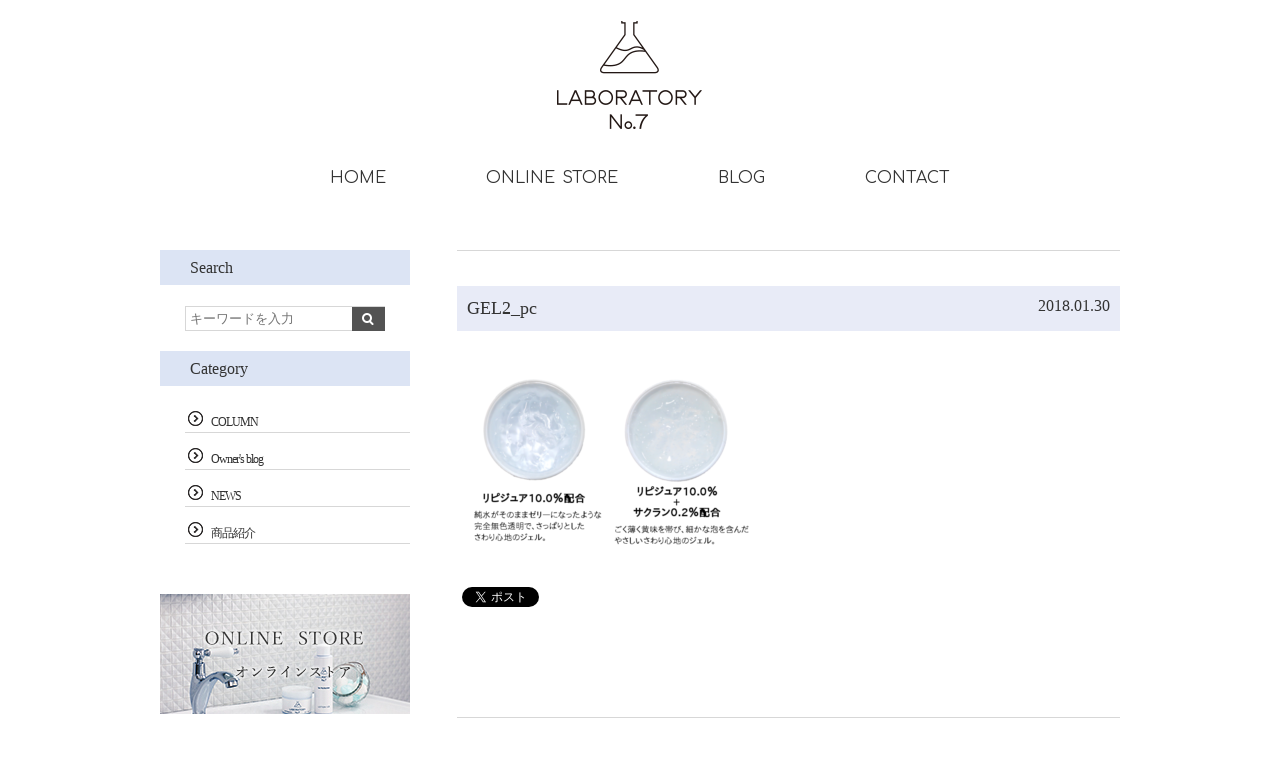

--- FILE ---
content_type: text/html; charset=UTF-8
request_url: https://labo7.net/%E5%95%86%E5%93%81%E7%B4%B9%E4%BB%8B/1297/attachment/gel2_pc
body_size: 8969
content:
<!DOCTYPE html>
<html lang="ja">
<head>

<meta charset="UTF-8" />
<meta name="viewport" content="width=1110, user-scalable=yes">
<link rel="pingback" href="https://labo7.net/xmlrpc.php" />
<link rel="shortcut icon" href="https://labo7.net/wp-content/themes/jetb_press_12/img/favicon.ico" />

<!--▼-追加CSS-▼-->
<link rel="stylesheet" href="https://fonts.googleapis.com/earlyaccess/notosansjapanese.css">
<link href="https://fonts.googleapis.com/css?family=Comfortaa" rel="stylesheet">


		<!-- All in One SEO 4.5.3.1 - aioseo.com -->
		<title>GEL2_pc | LABORATORY No.7</title>
		<meta name="robots" content="max-image-preview:large" />
		<meta name="google-site-verification" content="3CH14qzQ9pN-oHV7QgNne8OD8zSshyDG-5kbje4vfVw" />
		<link rel="canonical" href="https://labo7.net/%e5%95%86%e5%93%81%e7%b4%b9%e4%bb%8b/1297/attachment/gel2_pc" />
		<meta name="generator" content="All in One SEO (AIOSEO) 4.5.3.1" />
		<meta property="og:locale" content="ja_JP" />
		<meta property="og:site_name" content="LABORATORY No.7" />
		<meta property="og:type" content="article" />
		<meta property="og:title" content="GEL2_pc | LABORATORY No.7" />
		<meta property="og:url" content="https://labo7.net/%e5%95%86%e5%93%81%e7%b4%b9%e4%bb%8b/1297/attachment/gel2_pc" />
		<meta property="article:published_time" content="2018-01-30T08:29:01+00:00" />
		<meta property="article:modified_time" content="2018-01-30T08:29:30+00:00" />
		<meta name="twitter:card" content="summary" />
		<meta name="twitter:title" content="GEL2_pc | LABORATORY No.7" />
		<meta name="google" content="nositelinkssearchbox" />
		<script type="application/ld+json" class="aioseo-schema">
			{"@context":"https:\/\/schema.org","@graph":[{"@type":"BreadcrumbList","@id":"https:\/\/labo7.net\/%e5%95%86%e5%93%81%e7%b4%b9%e4%bb%8b\/1297\/attachment\/gel2_pc#breadcrumblist","itemListElement":[{"@type":"ListItem","@id":"https:\/\/labo7.net\/#listItem","position":1,"name":"\u5bb6","item":"https:\/\/labo7.net\/","nextItem":"https:\/\/labo7.net\/%e5%95%86%e5%93%81%e7%b4%b9%e4%bb%8b\/1297\/attachment\/gel2_pc#listItem"},{"@type":"ListItem","@id":"https:\/\/labo7.net\/%e5%95%86%e5%93%81%e7%b4%b9%e4%bb%8b\/1297\/attachment\/gel2_pc#listItem","position":2,"name":"GEL2_pc","previousItem":"https:\/\/labo7.net\/#listItem"}]},{"@type":"ItemPage","@id":"https:\/\/labo7.net\/%e5%95%86%e5%93%81%e7%b4%b9%e4%bb%8b\/1297\/attachment\/gel2_pc#itempage","url":"https:\/\/labo7.net\/%e5%95%86%e5%93%81%e7%b4%b9%e4%bb%8b\/1297\/attachment\/gel2_pc","name":"GEL2_pc | LABORATORY No.7","inLanguage":"ja","isPartOf":{"@id":"https:\/\/labo7.net\/#website"},"breadcrumb":{"@id":"https:\/\/labo7.net\/%e5%95%86%e5%93%81%e7%b4%b9%e4%bb%8b\/1297\/attachment\/gel2_pc#breadcrumblist"},"author":{"@id":"https:\/\/labo7.net\/author\/labo7hy#author"},"creator":{"@id":"https:\/\/labo7.net\/author\/labo7hy#author"},"datePublished":"2018-01-30T17:29:01+09:00","dateModified":"2018-01-30T17:29:30+09:00"},{"@type":"Organization","@id":"https:\/\/labo7.net\/#organization","name":"LABORATORY No.7","url":"https:\/\/labo7.net\/"},{"@type":"Person","@id":"https:\/\/labo7.net\/author\/labo7hy#author","url":"https:\/\/labo7.net\/author\/labo7hy","name":"LABORATORY No.7","image":{"@type":"ImageObject","@id":"https:\/\/labo7.net\/%e5%95%86%e5%93%81%e7%b4%b9%e4%bb%8b\/1297\/attachment\/gel2_pc#authorImage","url":"https:\/\/secure.gravatar.com\/avatar\/55c915f2684fc39f2e93c71d4bdb835b?s=96&d=mm&r=g","width":96,"height":96,"caption":"LABORATORY No.7"}},{"@type":"WebSite","@id":"https:\/\/labo7.net\/#website","url":"https:\/\/labo7.net\/","name":"LABORATORY No.7","description":"\u3042\u306a\u305f\u306f\u307e\u3060\u808c\u306e\u53ef\u80fd\u6027\u3092\u77e5\u3089\u306a\u3044\u304b\u3082\u3057\u308c\u306a\u3044\u3002\u85ac\u5b66\u304b\u3089\u751f\u307e\u308c\u305f\u9769\u65b0\u306e\u30a8\u30a4\u30b8\u30f3\u30b0\u30b9\u30ad\u30f3\u30b1\u30a2","inLanguage":"ja","publisher":{"@id":"https:\/\/labo7.net\/#organization"}}]}
		</script>
		<!-- All in One SEO -->

<link rel='dns-prefetch' href='//fonts.googleapis.com' />
<script type="text/javascript">
/* <![CDATA[ */
window._wpemojiSettings = {"baseUrl":"https:\/\/s.w.org\/images\/core\/emoji\/14.0.0\/72x72\/","ext":".png","svgUrl":"https:\/\/s.w.org\/images\/core\/emoji\/14.0.0\/svg\/","svgExt":".svg","source":{"concatemoji":"https:\/\/labo7.net\/wp-includes\/js\/wp-emoji-release.min.js?ver=6.4.7"}};
/*! This file is auto-generated */
!function(i,n){var o,s,e;function c(e){try{var t={supportTests:e,timestamp:(new Date).valueOf()};sessionStorage.setItem(o,JSON.stringify(t))}catch(e){}}function p(e,t,n){e.clearRect(0,0,e.canvas.width,e.canvas.height),e.fillText(t,0,0);var t=new Uint32Array(e.getImageData(0,0,e.canvas.width,e.canvas.height).data),r=(e.clearRect(0,0,e.canvas.width,e.canvas.height),e.fillText(n,0,0),new Uint32Array(e.getImageData(0,0,e.canvas.width,e.canvas.height).data));return t.every(function(e,t){return e===r[t]})}function u(e,t,n){switch(t){case"flag":return n(e,"\ud83c\udff3\ufe0f\u200d\u26a7\ufe0f","\ud83c\udff3\ufe0f\u200b\u26a7\ufe0f")?!1:!n(e,"\ud83c\uddfa\ud83c\uddf3","\ud83c\uddfa\u200b\ud83c\uddf3")&&!n(e,"\ud83c\udff4\udb40\udc67\udb40\udc62\udb40\udc65\udb40\udc6e\udb40\udc67\udb40\udc7f","\ud83c\udff4\u200b\udb40\udc67\u200b\udb40\udc62\u200b\udb40\udc65\u200b\udb40\udc6e\u200b\udb40\udc67\u200b\udb40\udc7f");case"emoji":return!n(e,"\ud83e\udef1\ud83c\udffb\u200d\ud83e\udef2\ud83c\udfff","\ud83e\udef1\ud83c\udffb\u200b\ud83e\udef2\ud83c\udfff")}return!1}function f(e,t,n){var r="undefined"!=typeof WorkerGlobalScope&&self instanceof WorkerGlobalScope?new OffscreenCanvas(300,150):i.createElement("canvas"),a=r.getContext("2d",{willReadFrequently:!0}),o=(a.textBaseline="top",a.font="600 32px Arial",{});return e.forEach(function(e){o[e]=t(a,e,n)}),o}function t(e){var t=i.createElement("script");t.src=e,t.defer=!0,i.head.appendChild(t)}"undefined"!=typeof Promise&&(o="wpEmojiSettingsSupports",s=["flag","emoji"],n.supports={everything:!0,everythingExceptFlag:!0},e=new Promise(function(e){i.addEventListener("DOMContentLoaded",e,{once:!0})}),new Promise(function(t){var n=function(){try{var e=JSON.parse(sessionStorage.getItem(o));if("object"==typeof e&&"number"==typeof e.timestamp&&(new Date).valueOf()<e.timestamp+604800&&"object"==typeof e.supportTests)return e.supportTests}catch(e){}return null}();if(!n){if("undefined"!=typeof Worker&&"undefined"!=typeof OffscreenCanvas&&"undefined"!=typeof URL&&URL.createObjectURL&&"undefined"!=typeof Blob)try{var e="postMessage("+f.toString()+"("+[JSON.stringify(s),u.toString(),p.toString()].join(",")+"));",r=new Blob([e],{type:"text/javascript"}),a=new Worker(URL.createObjectURL(r),{name:"wpTestEmojiSupports"});return void(a.onmessage=function(e){c(n=e.data),a.terminate(),t(n)})}catch(e){}c(n=f(s,u,p))}t(n)}).then(function(e){for(var t in e)n.supports[t]=e[t],n.supports.everything=n.supports.everything&&n.supports[t],"flag"!==t&&(n.supports.everythingExceptFlag=n.supports.everythingExceptFlag&&n.supports[t]);n.supports.everythingExceptFlag=n.supports.everythingExceptFlag&&!n.supports.flag,n.DOMReady=!1,n.readyCallback=function(){n.DOMReady=!0}}).then(function(){return e}).then(function(){var e;n.supports.everything||(n.readyCallback(),(e=n.source||{}).concatemoji?t(e.concatemoji):e.wpemoji&&e.twemoji&&(t(e.twemoji),t(e.wpemoji)))}))}((window,document),window._wpemojiSettings);
/* ]]> */
</script>
<link rel='stylesheet' id='colorbox-theme1-css' href='https://labo7.net/wp-content/plugins/jquery-colorbox/themes/theme1/colorbox.css?ver=4.6.2' type='text/css' media='screen' />
<style id='wp-emoji-styles-inline-css' type='text/css'>

	img.wp-smiley, img.emoji {
		display: inline !important;
		border: none !important;
		box-shadow: none !important;
		height: 1em !important;
		width: 1em !important;
		margin: 0 0.07em !important;
		vertical-align: -0.1em !important;
		background: none !important;
		padding: 0 !important;
	}
</style>
<link rel='stylesheet' id='wp-block-library-css' href='https://labo7.net/wp-includes/css/dist/block-library/style.min.css?ver=6.4.7' type='text/css' media='all' />
<style id='classic-theme-styles-inline-css' type='text/css'>
/*! This file is auto-generated */
.wp-block-button__link{color:#fff;background-color:#32373c;border-radius:9999px;box-shadow:none;text-decoration:none;padding:calc(.667em + 2px) calc(1.333em + 2px);font-size:1.125em}.wp-block-file__button{background:#32373c;color:#fff;text-decoration:none}
</style>
<style id='global-styles-inline-css' type='text/css'>
body{--wp--preset--color--black: #000000;--wp--preset--color--cyan-bluish-gray: #abb8c3;--wp--preset--color--white: #ffffff;--wp--preset--color--pale-pink: #f78da7;--wp--preset--color--vivid-red: #cf2e2e;--wp--preset--color--luminous-vivid-orange: #ff6900;--wp--preset--color--luminous-vivid-amber: #fcb900;--wp--preset--color--light-green-cyan: #7bdcb5;--wp--preset--color--vivid-green-cyan: #00d084;--wp--preset--color--pale-cyan-blue: #8ed1fc;--wp--preset--color--vivid-cyan-blue: #0693e3;--wp--preset--color--vivid-purple: #9b51e0;--wp--preset--gradient--vivid-cyan-blue-to-vivid-purple: linear-gradient(135deg,rgba(6,147,227,1) 0%,rgb(155,81,224) 100%);--wp--preset--gradient--light-green-cyan-to-vivid-green-cyan: linear-gradient(135deg,rgb(122,220,180) 0%,rgb(0,208,130) 100%);--wp--preset--gradient--luminous-vivid-amber-to-luminous-vivid-orange: linear-gradient(135deg,rgba(252,185,0,1) 0%,rgba(255,105,0,1) 100%);--wp--preset--gradient--luminous-vivid-orange-to-vivid-red: linear-gradient(135deg,rgba(255,105,0,1) 0%,rgb(207,46,46) 100%);--wp--preset--gradient--very-light-gray-to-cyan-bluish-gray: linear-gradient(135deg,rgb(238,238,238) 0%,rgb(169,184,195) 100%);--wp--preset--gradient--cool-to-warm-spectrum: linear-gradient(135deg,rgb(74,234,220) 0%,rgb(151,120,209) 20%,rgb(207,42,186) 40%,rgb(238,44,130) 60%,rgb(251,105,98) 80%,rgb(254,248,76) 100%);--wp--preset--gradient--blush-light-purple: linear-gradient(135deg,rgb(255,206,236) 0%,rgb(152,150,240) 100%);--wp--preset--gradient--blush-bordeaux: linear-gradient(135deg,rgb(254,205,165) 0%,rgb(254,45,45) 50%,rgb(107,0,62) 100%);--wp--preset--gradient--luminous-dusk: linear-gradient(135deg,rgb(255,203,112) 0%,rgb(199,81,192) 50%,rgb(65,88,208) 100%);--wp--preset--gradient--pale-ocean: linear-gradient(135deg,rgb(255,245,203) 0%,rgb(182,227,212) 50%,rgb(51,167,181) 100%);--wp--preset--gradient--electric-grass: linear-gradient(135deg,rgb(202,248,128) 0%,rgb(113,206,126) 100%);--wp--preset--gradient--midnight: linear-gradient(135deg,rgb(2,3,129) 0%,rgb(40,116,252) 100%);--wp--preset--font-size--small: 13px;--wp--preset--font-size--medium: 20px;--wp--preset--font-size--large: 36px;--wp--preset--font-size--x-large: 42px;--wp--preset--spacing--20: 0.44rem;--wp--preset--spacing--30: 0.67rem;--wp--preset--spacing--40: 1rem;--wp--preset--spacing--50: 1.5rem;--wp--preset--spacing--60: 2.25rem;--wp--preset--spacing--70: 3.38rem;--wp--preset--spacing--80: 5.06rem;--wp--preset--shadow--natural: 6px 6px 9px rgba(0, 0, 0, 0.2);--wp--preset--shadow--deep: 12px 12px 50px rgba(0, 0, 0, 0.4);--wp--preset--shadow--sharp: 6px 6px 0px rgba(0, 0, 0, 0.2);--wp--preset--shadow--outlined: 6px 6px 0px -3px rgba(255, 255, 255, 1), 6px 6px rgba(0, 0, 0, 1);--wp--preset--shadow--crisp: 6px 6px 0px rgba(0, 0, 0, 1);}:where(.is-layout-flex){gap: 0.5em;}:where(.is-layout-grid){gap: 0.5em;}body .is-layout-flow > .alignleft{float: left;margin-inline-start: 0;margin-inline-end: 2em;}body .is-layout-flow > .alignright{float: right;margin-inline-start: 2em;margin-inline-end: 0;}body .is-layout-flow > .aligncenter{margin-left: auto !important;margin-right: auto !important;}body .is-layout-constrained > .alignleft{float: left;margin-inline-start: 0;margin-inline-end: 2em;}body .is-layout-constrained > .alignright{float: right;margin-inline-start: 2em;margin-inline-end: 0;}body .is-layout-constrained > .aligncenter{margin-left: auto !important;margin-right: auto !important;}body .is-layout-constrained > :where(:not(.alignleft):not(.alignright):not(.alignfull)){max-width: var(--wp--style--global--content-size);margin-left: auto !important;margin-right: auto !important;}body .is-layout-constrained > .alignwide{max-width: var(--wp--style--global--wide-size);}body .is-layout-flex{display: flex;}body .is-layout-flex{flex-wrap: wrap;align-items: center;}body .is-layout-flex > *{margin: 0;}body .is-layout-grid{display: grid;}body .is-layout-grid > *{margin: 0;}:where(.wp-block-columns.is-layout-flex){gap: 2em;}:where(.wp-block-columns.is-layout-grid){gap: 2em;}:where(.wp-block-post-template.is-layout-flex){gap: 1.25em;}:where(.wp-block-post-template.is-layout-grid){gap: 1.25em;}.has-black-color{color: var(--wp--preset--color--black) !important;}.has-cyan-bluish-gray-color{color: var(--wp--preset--color--cyan-bluish-gray) !important;}.has-white-color{color: var(--wp--preset--color--white) !important;}.has-pale-pink-color{color: var(--wp--preset--color--pale-pink) !important;}.has-vivid-red-color{color: var(--wp--preset--color--vivid-red) !important;}.has-luminous-vivid-orange-color{color: var(--wp--preset--color--luminous-vivid-orange) !important;}.has-luminous-vivid-amber-color{color: var(--wp--preset--color--luminous-vivid-amber) !important;}.has-light-green-cyan-color{color: var(--wp--preset--color--light-green-cyan) !important;}.has-vivid-green-cyan-color{color: var(--wp--preset--color--vivid-green-cyan) !important;}.has-pale-cyan-blue-color{color: var(--wp--preset--color--pale-cyan-blue) !important;}.has-vivid-cyan-blue-color{color: var(--wp--preset--color--vivid-cyan-blue) !important;}.has-vivid-purple-color{color: var(--wp--preset--color--vivid-purple) !important;}.has-black-background-color{background-color: var(--wp--preset--color--black) !important;}.has-cyan-bluish-gray-background-color{background-color: var(--wp--preset--color--cyan-bluish-gray) !important;}.has-white-background-color{background-color: var(--wp--preset--color--white) !important;}.has-pale-pink-background-color{background-color: var(--wp--preset--color--pale-pink) !important;}.has-vivid-red-background-color{background-color: var(--wp--preset--color--vivid-red) !important;}.has-luminous-vivid-orange-background-color{background-color: var(--wp--preset--color--luminous-vivid-orange) !important;}.has-luminous-vivid-amber-background-color{background-color: var(--wp--preset--color--luminous-vivid-amber) !important;}.has-light-green-cyan-background-color{background-color: var(--wp--preset--color--light-green-cyan) !important;}.has-vivid-green-cyan-background-color{background-color: var(--wp--preset--color--vivid-green-cyan) !important;}.has-pale-cyan-blue-background-color{background-color: var(--wp--preset--color--pale-cyan-blue) !important;}.has-vivid-cyan-blue-background-color{background-color: var(--wp--preset--color--vivid-cyan-blue) !important;}.has-vivid-purple-background-color{background-color: var(--wp--preset--color--vivid-purple) !important;}.has-black-border-color{border-color: var(--wp--preset--color--black) !important;}.has-cyan-bluish-gray-border-color{border-color: var(--wp--preset--color--cyan-bluish-gray) !important;}.has-white-border-color{border-color: var(--wp--preset--color--white) !important;}.has-pale-pink-border-color{border-color: var(--wp--preset--color--pale-pink) !important;}.has-vivid-red-border-color{border-color: var(--wp--preset--color--vivid-red) !important;}.has-luminous-vivid-orange-border-color{border-color: var(--wp--preset--color--luminous-vivid-orange) !important;}.has-luminous-vivid-amber-border-color{border-color: var(--wp--preset--color--luminous-vivid-amber) !important;}.has-light-green-cyan-border-color{border-color: var(--wp--preset--color--light-green-cyan) !important;}.has-vivid-green-cyan-border-color{border-color: var(--wp--preset--color--vivid-green-cyan) !important;}.has-pale-cyan-blue-border-color{border-color: var(--wp--preset--color--pale-cyan-blue) !important;}.has-vivid-cyan-blue-border-color{border-color: var(--wp--preset--color--vivid-cyan-blue) !important;}.has-vivid-purple-border-color{border-color: var(--wp--preset--color--vivid-purple) !important;}.has-vivid-cyan-blue-to-vivid-purple-gradient-background{background: var(--wp--preset--gradient--vivid-cyan-blue-to-vivid-purple) !important;}.has-light-green-cyan-to-vivid-green-cyan-gradient-background{background: var(--wp--preset--gradient--light-green-cyan-to-vivid-green-cyan) !important;}.has-luminous-vivid-amber-to-luminous-vivid-orange-gradient-background{background: var(--wp--preset--gradient--luminous-vivid-amber-to-luminous-vivid-orange) !important;}.has-luminous-vivid-orange-to-vivid-red-gradient-background{background: var(--wp--preset--gradient--luminous-vivid-orange-to-vivid-red) !important;}.has-very-light-gray-to-cyan-bluish-gray-gradient-background{background: var(--wp--preset--gradient--very-light-gray-to-cyan-bluish-gray) !important;}.has-cool-to-warm-spectrum-gradient-background{background: var(--wp--preset--gradient--cool-to-warm-spectrum) !important;}.has-blush-light-purple-gradient-background{background: var(--wp--preset--gradient--blush-light-purple) !important;}.has-blush-bordeaux-gradient-background{background: var(--wp--preset--gradient--blush-bordeaux) !important;}.has-luminous-dusk-gradient-background{background: var(--wp--preset--gradient--luminous-dusk) !important;}.has-pale-ocean-gradient-background{background: var(--wp--preset--gradient--pale-ocean) !important;}.has-electric-grass-gradient-background{background: var(--wp--preset--gradient--electric-grass) !important;}.has-midnight-gradient-background{background: var(--wp--preset--gradient--midnight) !important;}.has-small-font-size{font-size: var(--wp--preset--font-size--small) !important;}.has-medium-font-size{font-size: var(--wp--preset--font-size--medium) !important;}.has-large-font-size{font-size: var(--wp--preset--font-size--large) !important;}.has-x-large-font-size{font-size: var(--wp--preset--font-size--x-large) !important;}
.wp-block-navigation a:where(:not(.wp-element-button)){color: inherit;}
:where(.wp-block-post-template.is-layout-flex){gap: 1.25em;}:where(.wp-block-post-template.is-layout-grid){gap: 1.25em;}
:where(.wp-block-columns.is-layout-flex){gap: 2em;}:where(.wp-block-columns.is-layout-grid){gap: 2em;}
.wp-block-pullquote{font-size: 1.5em;line-height: 1.6;}
</style>
<link rel='stylesheet' id='contact-form-7-css' href='https://labo7.net/wp-content/plugins/contact-form-7/includes/css/styles.css?ver=5.7.7' type='text/css' media='all' />
<link rel='stylesheet' id='flexible-faq-css' href='https://labo7.net/wp-content/plugins/flexible-faq/css/flexible-faq.css?ver=0.1' type='text/css' media='all' />
<link rel='stylesheet' id='jquery-smooth-scroll-css' href='https://labo7.net/wp-content/plugins/jquery-smooth-scroll/css/style.css?ver=6.4.7' type='text/css' media='all' />
<link rel='stylesheet' id='wp-pagenavi-css' href='https://labo7.net/wp-content/plugins/wp-pagenavi/pagenavi-css.css?ver=2.70' type='text/css' media='all' />
<link rel='stylesheet' id='style-sheet-css' href='https://labo7.net/wp-content/themes/jetb_press_12/style.css?ver=6.4.7' type='text/css' media='all' />
<link rel='stylesheet' id='JetB_press-fonts-css' href='https://fonts.googleapis.com/css?family=Open+Sans:400italic,700italic,400,700&#038;subset=latin,latin-ext' type='text/css' media='all' />
<link rel='stylesheet' id='tablepress-default-css' href='https://labo7.net/wp-content/plugins/tablepress/css/build/default.css?ver=2.1.8' type='text/css' media='all' />
<script type="text/javascript" src="https://labo7.net/wp-includes/js/jquery/jquery.min.js?ver=3.7.1" id="jquery-core-js"></script>
<script type="text/javascript" src="https://labo7.net/wp-includes/js/jquery/jquery-migrate.min.js?ver=3.4.1" id="jquery-migrate-js"></script>
<link rel="https://api.w.org/" href="https://labo7.net/wp-json/" /><link rel="alternate" type="application/json" href="https://labo7.net/wp-json/wp/v2/media/1305" /><link rel='shortlink' href='https://labo7.net/?p=1305' />
<link rel="alternate" type="application/json+oembed" href="https://labo7.net/wp-json/oembed/1.0/embed?url=https%3A%2F%2Flabo7.net%2F%25e5%2595%2586%25e5%2593%2581%25e7%25b4%25b9%25e4%25bb%258b%2F1297%2Fattachment%2Fgel2_pc" />
<link rel="alternate" type="text/xml+oembed" href="https://labo7.net/wp-json/oembed/1.0/embed?url=https%3A%2F%2Flabo7.net%2F%25e5%2595%2586%25e5%2593%2581%25e7%25b4%25b9%25e4%25bb%258b%2F1297%2Fattachment%2Fgel2_pc&#038;format=xml" />

<link rel="stylesheet" href="https://labo7.net/wp-content/plugins/count-per-day/counter.css" type="text/css" />

<!-- BEGIN: WP Social Bookmarking Light HEAD -->


<script>
    (function (d, s, id) {
        var js, fjs = d.getElementsByTagName(s)[0];
        if (d.getElementById(id)) return;
        js = d.createElement(s);
        js.id = id;
        js.src = "//connect.facebook.net/ja_JP/sdk.js#xfbml=1&version=v2.7";
        fjs.parentNode.insertBefore(js, fjs);
    }(document, 'script', 'facebook-jssdk'));
</script>

<style type="text/css">
    .wp_social_bookmarking_light{
    border: 0 !important;
    padding: 10px 0 20px 0 !important;
    margin: 0 !important;
}
.wp_social_bookmarking_light div{
    float: left !important;
    border: 0 !important;
    padding: 0 !important;
    margin: 0 5px 0px 0 !important;
    min-height: 30px !important;
    line-height: 18px !important;
    text-indent: 0 !important;
}
.wp_social_bookmarking_light img{
    border: 0 !important;
    padding: 0;
    margin: 0;
    vertical-align: top !important;
}
.wp_social_bookmarking_light_clear{
    clear: both !important;
}
#fb-root{
    display: none;
}
.wsbl_facebook_like iframe{
    max-width: none !important;
}
.wsbl_pinterest a{
    border: 0px !important;
}
</style>
<!-- END: WP Social Bookmarking Light HEAD -->


<!-- Google tag (gtag.js) -->
<script async src="https://www.googletagmanager.com/gtag/js?id=G-9F5SFG7CVT"></script>
<script>
  window.dataLayer = window.dataLayer || [];
  function gtag(){dataLayer.push(arguments);}
  gtag('js', new Date());

  gtag('config', 'G-9F5SFG7CVT');
	  gtag('config', 'UA-99912522-33');
</script>
	
</head>

<body id="topage" class="attachment attachment-template-default single single-attachment postid-1305 attachmentid-1305 attachment-png">

	<header id="upper" class="cf">
	<div class="inner cf">
		<h1><a href="https://labo7.net/" title="LABORATORY No.7">
			<img src="https://labo7.net/wp-content/themes/jetb_press_12/img/logo.png" alt="LABORATORY No.7 あなたはまだ肌の可能性を知らないかもしれない。薬学から生まれた革新のエイジングスキンケア">
		</a></h1>
	</div>
	<nav class="g_nav cf"><!--グローバルナビエリア-->
	<ul class="g_nav_menu gel2_pc_on">
		<li class="nav1"><a href="https://labo7.net/">HOME</a></li>
		
		<li class="nav3"><a href="https://labo7.base.shop/" target="_blank">ONLINE STORE</a></li>
		<li class="nav4"><a href="https://labo7.net/blog">BLOG</a></li>
		<li class="nav5"><a href="https://labo7.net/contact">CONTACT</a></li>
	</ul>
</nav><!--end g_nav--></header><!--END upper-->

<!--single-->
<div id="blog_area">
<!--▼▼▼▼コンテンツエリア▼▼▼▼-->
<div class="inner cf">
	<main id="blog_cont">
		<article class="blog_box">
						
			<header class="blog_entry">
				<time class="day_entry">2018.01.30</time>
				<h1>GEL2_pc</h1>
				<div class="cat_entry"></div>
			</header><!--end blog_entry-->
			<div class="blog_text">
				<p class="attachment"><a href='https://labo7.net/wp-content/uploads/2018/01/GEL2_pc.png'><img fetchpriority="high" decoding="async" width="300" height="186" src="https://labo7.net/wp-content/uploads/2018/01/GEL2_pc-300x186.png" class="attachment-medium size-medium colorbox-1305 " alt="" srcset="https://labo7.net/wp-content/uploads/2018/01/GEL2_pc-300x186.png 300w, https://labo7.net/wp-content/uploads/2018/01/GEL2_pc.png 720w" sizes="(max-width: 300px) 100vw, 300px" /></a></p>
			</div><!--end blog_text-->

			
			<div class='wp_social_bookmarking_light'>
            <div class="wsbl_facebook_like"><div id="fb-root"></div><fb:like href="https://labo7.net/%e5%95%86%e5%93%81%e7%b4%b9%e4%bb%8b/1297/attachment/gel2_pc" layout="button_count" action="like" width="100" share="false" show_faces="false" ></fb:like></div>
            <div class="wsbl_twitter"><a href="https://twitter.com/share" class="twitter-share-button" data-url="https://labo7.net/%e5%95%86%e5%93%81%e7%b4%b9%e4%bb%8b/1297/attachment/gel2_pc" data-text="GEL2_pc" data-lang="ja">Tweet</a></div>
    </div>
<br class='wp_social_bookmarking_light_clear' />
		</article><!--end blog_box-->
	</main><!--end blog_cont-->

	<aside id="side_bar">
	<div id="secondary">
		<aside id="search-2" class="widget widget_search"><h3 class="widget-title">Search</h3><form action="https://labo7.net/" method="get" id="searchform2">
	<input id="keywords2" type="text" name="s" id="site_search" placeholder="キーワードを入力" />
	<input id="searchBtn2" type="image" src="https://labo7.net/wp-content/themes/jetb_press_12/img/btn2.gif" alt="検索" name="searchBtn2" value="Search" />
</form></aside><aside id="categories-2" class="widget widget_categories"><h3 class="widget-title">Category</h3>
			<ul>
					<li class="cat-item cat-item-6"><a href="https://labo7.net/category/column">COLUMN</a>
</li>
	<li class="cat-item cat-item-5"><a href="https://labo7.net/category/owners-blog">Owner&#039;s blog</a>
</li>
	<li class="cat-item cat-item-4"><a href="https://labo7.net/category/news">NEWS</a>
</li>
	<li class="cat-item cat-item-11"><a href="https://labo7.net/category/%e5%95%86%e5%93%81%e7%b4%b9%e4%bb%8b">商品紹介</a>
</li>
			</ul>

			</aside>		<aside id="custom_post_widget-2" class="widget widget_custom_post_widget"><p><a href="https://labo7.base.shop/" target="_blank" rel="noopener"><img class="alignnone wp-image-146 size-full" src="https://labo7.net/wp-content/uploads/2017/09/banner1-1.jpg" alt="" width="250" height="120" /></a></p>
<p><a href="https://labo7.net/category/owners-blog" target="_blank" rel="noopener"><img class="alignnone wp-image-147 size-full" src="https://labo7.net/wp-content/uploads/2017/09/banner2-1.jpg" alt="" width="250" height="120" /></a></p></aside>	</div><!-- #secondary -->
</aside><!--end side_bar-->
</div><!--end inner-->
<!--▲▲▲▲コンテンツエリアここまで▲▲▲▲-->
</div><!--end blog_area-->
<footer id="under">
<!--▼▼▼▼フッターエリアここから▼▼▼▼-->
<section class="inner cf">
	<h1><a href="https://labo7.net/" title="LABORATORY No.7">
		<img src="https://labo7.net/wp-content/themes/jetb_press_12/img/f_logo.png" alt="LABORATORY No.7 あなたはまだ肌の可能性を知らないかもしれない。薬学から生まれた革新のエイジングスキンケア">
	</a></h1>

	<a class="snss1" href="https://www.facebook.com/labo7.jp/" target="_blank">
		<img src="https://labo7.net/wp-content/themes/jetb_press_12/img/ic_fb.png" alt="Facebook"></a>
	<a class="snss" href="https://labo7.net/contact">
		<img src="https://labo7.net/wp-content/themes/jetb_press_12/img/ic_mail.png" alt="MAIL"></a>
	<a href="https://labo7.base.shop/" target="_blank">
		<img src="https://labo7.net/wp-content/themes/jetb_press_12/img/ic_cart.png" alt="ONLINE STORE"></a>

</section>
<div id="funder">
	<a href="https://labo7.net/privacy">プライバシーポリシー</a>&nbsp;|&nbsp;
	<a href="https://labo7.net/law">特定商取引法に基づく表記</a>&emsp;&emsp;&emsp;&emsp;
	<small>Copyright&nbsp;&copy;&nbsp;2026&nbsp;LABORATORY No.7&nbsp;all&nbsp;right&nbsp;reserved.</small>
</div>
<!--▲▲▲▲フッターエリアここまで▲▲▲▲-->
</footer><!--end footer-->

<script type="text/javascript" src="https://labo7.net/wp-content/themes/jetb_press_12/js/jquery-1.10.2.min.js"></script>
<script type="text/javascript" src="https://labo7.net/wp-content/themes/jetb_press_12/js/parallax.min.js"></script>

<script type="text/javascript" src="https://labo7.net/wp-content/themes/jetb_press_12/js/loopslider2.js"></script>

<script type="text/javascript" src="https://labo7.net/wp-content/themes/jetb_press_12/js/slick.js"></script>

<script type="text/javascript">
jQuery(function($){
	$('.variable-width').slick({
		infinite: true,
		speed: 300,
		slidesToShow: 4,
		slidesToScroll: 1,
		centerMode: false,
		variableWidth: true
	});
});
</script>
<script type="text/javascript">
jQuery(function($){
	$('.variable-width2').slick({
		infinite: true,
		speed: 300,
		slidesToShow: 2,
		slidesToScroll: 1,
		centerMode: false,
		variableWidth: true
	});
});
</script>
<script type="text/javascript">
jQuery(function($){
	$('.variable-width3').slick({
		infinite: true,
		speed: 300,
		slidesToShow: 1,
		centerMode: false,
		variableWidth: true
	});
});
</script>

<script>
jQuery(function($){
$(document).ready(function(){
$(".iframe").colorbox({
iframe:true,
width:"80%",
height:"80%"
});
});
});
</script>

			<a id="scroll-to-top" href="#" title="Scroll to Top">Top</a>
			
<!-- BEGIN: WP Social Bookmarking Light FOOTER -->
    <script>!function(d,s,id){var js,fjs=d.getElementsByTagName(s)[0],p=/^http:/.test(d.location)?'http':'https';if(!d.getElementById(id)){js=d.createElement(s);js.id=id;js.src=p+'://platform.twitter.com/widgets.js';fjs.parentNode.insertBefore(js,fjs);}}(document, 'script', 'twitter-wjs');</script>


<!-- END: WP Social Bookmarking Light FOOTER -->
<script type="text/javascript" id="colorbox-js-extra">
/* <![CDATA[ */
var jQueryColorboxSettingsArray = {"jQueryColorboxVersion":"4.6.2","colorboxInline":"false","colorboxIframe":"false","colorboxGroupId":"","colorboxTitle":"","colorboxWidth":"false","colorboxHeight":"false","colorboxMaxWidth":"false","colorboxMaxHeight":"false","colorboxSlideshow":"false","colorboxSlideshowAuto":"false","colorboxScalePhotos":"true","colorboxPreloading":"false","colorboxOverlayClose":"true","colorboxLoop":"true","colorboxEscKey":"true","colorboxArrowKey":"true","colorboxScrolling":"true","colorboxOpacity":"0.85","colorboxTransition":"elastic","colorboxSpeed":"350","colorboxSlideshowSpeed":"2500","colorboxClose":"close","colorboxNext":"next","colorboxPrevious":"previous","colorboxSlideshowStart":"start slideshow","colorboxSlideshowStop":"stop slideshow","colorboxCurrent":"{current} of {total} images","colorboxXhrError":"This content failed to load.","colorboxImgError":"This image failed to load.","colorboxImageMaxWidth":"95%","colorboxImageMaxHeight":"95%","colorboxImageHeight":"false","colorboxImageWidth":"false","colorboxLinkHeight":"false","colorboxLinkWidth":"false","colorboxInitialHeight":"100","colorboxInitialWidth":"300","autoColorboxJavaScript":"true","autoHideFlash":"","autoColorbox":"true","autoColorboxGalleries":"","addZoomOverlay":"","useGoogleJQuery":"","colorboxAddClassToLinks":""};
/* ]]> */
</script>
<script type="text/javascript" src="https://labo7.net/wp-content/plugins/jquery-colorbox/js/jquery.colorbox-min.js?ver=1.4.33" id="colorbox-js"></script>
<script type="text/javascript" src="https://labo7.net/wp-content/plugins/jquery-colorbox/js/jquery-colorbox-wrapper-min.js?ver=4.6.2" id="colorbox-wrapper-js"></script>
<script type="text/javascript" src="https://labo7.net/wp-content/plugins/contact-form-7/includes/swv/js/index.js?ver=5.7.7" id="swv-js"></script>
<script type="text/javascript" id="contact-form-7-js-extra">
/* <![CDATA[ */
var wpcf7 = {"api":{"root":"https:\/\/labo7.net\/wp-json\/","namespace":"contact-form-7\/v1"}};
/* ]]> */
</script>
<script type="text/javascript" src="https://labo7.net/wp-content/plugins/contact-form-7/includes/js/index.js?ver=5.7.7" id="contact-form-7-js"></script>
<script type="text/javascript" src="https://labo7.net/wp-content/plugins/flexible-faq/js/flexible-faq.js?ver=0.1" id="flexible-faq-js"></script>
<script type="text/javascript" src="https://labo7.net/wp-content/plugins/jquery-smooth-scroll/js/script.min.js?ver=6.4.7" id="jquery-smooth-scroll-js"></script>
<script type="text/javascript" src="https://labo7.net/wp-includes/js/comment-reply.min.js?ver=6.4.7" id="comment-reply-js" async="async" data-wp-strategy="async"></script>

</body>
</html>

--- FILE ---
content_type: text/css
request_url: https://labo7.net/wp-content/themes/jetb_press_12/style.css?ver=6.4.7
body_size: 4577
content:
@charset "utf-8";
/*
Theme Name: JetB_press_12
Description:テーマです
Author: Jet-B
*/
/*リセット
====================*/
html, body, div, span, applet, object, iframe, h1, h2, h3, h4, h5, h6, p, blockquote, pre, a, abbr, acronym, address, big, cite, code, del, dfn, em, img, ins, kbd, q, s, samp, small, strike, strong, sub, sup, tt, var, b, u, i, center, dl, dt, dd, ol, ul, li, fieldset, form, label, legend, table, caption, tbody, tfoot, thead, tr, th, td, article, aside, canvas, details, embed, figure, figcaption, footer, header, menu, nav, output, ruby, section, summary, time, mark, audio, video {
margin: 0;
padding: 0;
border: 0;
font-size: 100%;
table-layout:auto;
list-style-type: none;
table-layout:auto;
vertical-align: bottom;
-webkit-text-size-adjust: 100%;
}

div, article, aside, details, figcaption, figure, ul, li, footer, header, main, menu, nav, section {
display:block;
margin:0;
padding:0;
box-sizing:border-box;
}
.cf { *zoom: 1; }
.cf:before, .cf:after { content: ""; display: table; }
.cf:after { clear: both; }

#tinymce{/*投稿記事編集の背景*/
background:#fff;
min-width: 100%;
color:#000;
}
/* Alignments */
.alignleft {display: inline; float: left; margin:5px 20px 20px 0px ;}
.alignright {display: inline; float: right; margin:5px 0px 20px 20px ;}
.aligncenter {display: block; margin-right: auto; margin-left: auto;}
/*hr 設定
====================*/
hr{
background-color: #000;
border: 0;
height: 1px;
margin-bottom: 1.5em;
}
/*その他
====================*/
blockquote{
position: relative; margin: 0 1em 1.5em; padding: 1em;
border: 3px solid #d7d7d7; background-color: #e0e0e0; z-index: 1;
}
blockquote p{
position: relative; z-index: 3;
}
blockquote:before{
content: "“"; font-size: 1000%; line-height: 0.8em;
font-family:"Roboto Slab" , Garamond , "Times New Roman" , serif;
color: #F0F0F0; position: absolute; left: 0; top: 0; z-index: 2;
}
blockquote:after{
content: "”"; font-size: 1000%; line-height: 0em;
font-family:"Roboto Slab" , Garamond , "Times New Roman" , serif;
color: #F0F0F0; position: absolute; right: 0; bottom: 0; z-index: 2;
}
/*全体
====================*/
body {
	min-width: 1000px;
	-webkit-transition:0.6s;
	transition:0.6s;
	font-family:"游明朝", "Yu Mincho" , "游明朝体", "YuMincho", Meiryo, "メイリオ", serif;
	line-height:1.6;
	word-wrap:break-word;
	text-align:left;
	color:#333333;
	background:#fff;
}
body:not(.custom-background-image):before, body:not(.custom-background-image):after {display:none;}
/*見出しサイズ
====================*/
h1{font-size:22px; font-weight: normal;}
h2{font-size:18px; font-weight: normal;}
h3{font-size:16px; font-weight: normal;}
h4{font-size:14px; font-weight: normal;}
h5{font-size:12px; font-weight: normal;}
h6{font-size:10px; font-weight: normal;}
p {font-size:16px; font-weight: normal;}
/*リンク
====================*/
a{text-decoration:none; color:#333333; }
a:hover{opacity:0.8; }
a:active{}
a:visited{}

/*内枠
====================*/
.inner{
	position:relative;
	width:960px;
	margin:0px auto;
}

/*ページトップ
====================*/
#scroll-to-top {
    background: url(img/pt.png) no-repeat center center !important;
    width: 81px !important;
    height: 116px !important;
    right: 0px !important;
    bottom: 50px !important;
    z-index:9000;
}

/*ヘッダー
====================*/
#upper{
	position: relative;
	z-index:1000;
	width:100%;
	height: 150px;
	padding-top:21px;
	background:#fff;
}

#upper h1{
	text-align: center;
}


/*グローバルメニュー
====================*/
.g_nav{
	position: absolute;
	bottom:-50px;
	left:0px;
	width:100%;
	height: 50px;
	padding-top:16px;
	background: rgba(255,255,255,0.6);
	z-index:1000;
}
.g_nav_menu{
	width:100%;
	text-align:center;
	letter-spacing: -1em;
	word-spacing: 0.1em;
}
.g_nav_menu li{
	position: relative;
	display: inline-block;
	letter-spacing: normal;
	padding:0 0 0 ;
	margin:0 50px;
	font-size:16px;
	font-family: 'Comfortaa', cursive;
}
.g_nav_menu li a:hover{
	color:#9fbaf4;
}
.home .nav1 a,
.items_on .nav2 a,
.blog_on .nav4 a,
.contact_on .nav5 a{
	color:#9fbaf4;
}

/*サイド
====================*/
#side_bar{
	float:left;
	width:250px;
	overflow:hidden;
	text-align:left;
}
#secondary aside {
	padding:0 0 20px;
}
#secondary aside p{
	margin-bottom: 20px;
}
#categories-2{
	margin-bottom:20px;
}

#secondary .widget-title{
	margin:0 0 20px;
	padding:5px 0 5px 30px;
	text-align:left;
	font-size:16px;
	background: #dce4f4;
}
#secondary ul{
	padding-left: 25px;
}
#secondary li{
	margin:0 0 10px;
	font-size:12px;
	letter-spacing:-1px;
	border-bottom:1px solid #d7d7d7;
}
#secondary .children li:before{
	content:none;
}
#secondary ul li:before{
	content:url(img/ic_blog.png);
	position : relative ;
	top:3px;
	margin-right:5px;
}
#secondary .children li:before{
	content:url(img/ic_blog2.png);
	position : relative ;
	top:-2px;
	margin-right:5px;
}


/*検索フォーム
====================*/
#searchform2{
	position:relative;
	padding:0 25px;
}
#keywords2{
	width: 100%;
	height: 25px;
	box-sizing:border-box;
	border: 1px solid #d7d7d7;
	padding: 4px;
	color: #535353;
	background: #fff;
}
#searchBtn2{
	position: absolute;
	top: 2px;
	right: 25px;
}

/*フッター
====================*/
#under {
	width:100%;
	overflow:hidden;
	padding-top:40px;
	text-align: center;
	color:#fff;
	border-top:1px solid #dce4f4;
	background:#fff;
}
#under a{
	display: inline-block;
	color:#7496e1;
}
#under .snss1{
	margin:0 5px 0 -20px;
}
#under .snss{
	margin:0 5px;
}
#under h1{
	margin-bottom:15px;
}
#funder{
	width:100%;
	padding:40px 0 25px;
	font-size:12px;
}
#funder small{
	color:#7496e1;
}


/*全ページ
====================*/
#page_area,
#blog_area{
	width:100%;
	overflow:hidden;
	margin:0 auto;
	padding:100px 0px 80px;
}

/*固定ページ(page.php)
====================*/
#page_title {
	font-size:28px;
	font-weight: normal;
	font-family: "Comfortaa", "Noto Sans Japanese", "游明朝", "Yu Mincho" , "游明朝体", "YuMincho", "HGS明朝E", "ＭＳ Ｐ明朝", "MS PMincho", serif;
	padding-bottom:10px;
	margin:0px auto 50px;
	text-align:center;
	color: #333333;
}
#page_cont{
	text-align:left;
	padding-bottom:50px;
}

/*投稿系（ブログA、B）
====================*/
#blog_cont {
	float:right;
	width:663px;
	overflow:hidden;
	padding:35px 0px;
	margin:0 auto;
	text-align:left;
	font-weight: normal;
	border-top: 1px solid #d7d7d7;
	border-bottom: 1px solid #d7d7d7;
}
.blog_box {
	overflow:hidden;
	margin-bottom: 50px;
}
.blog_entry {
	width:100%;
	height:auto;
}
.blog_entry h1{/*タイトル*/
	padding:10px 10px 10px;
	margin-bottom: 20px;
	line-height: 1.4;
	font-size: 18px;
	font-weight: normal;
	background:#e8ebf7;
}
.day_entry{/*日付*/
	float: right;
	font-size:16px;
	font-weight: 200;
	margin-top:7px;
	margin-right:10px;
}
.cat_entry{/*カテゴリー*/
	padding:0;
}
.cat_entry a{
	display:inline-block;
	font-size:12px;
	padding:2px 10px;
	margin:0 10px 0 0;
	color:#132574;
	border:1px solid #dce4f4;
}
.blog_text {/*投稿記事*/
	position:relative;
	width:100%;
	padding:20px 0px;
	overflow:hidden;
}
.blog_text .size-full{
	width:100%;
	height:auto;
}
.thum1{
	float:left;
	width:150px;
	height:150px;
	overflow:hidden;
	margin-right:20px;
}
.blog_text .more {
	position:absolute;
	bottom:0;
	right:0;
	font-size:14px;
}

/*単一記事ページナビ
====================*/
.nav-single{
    width:100%;
    overflow:hidden;
    padding:10px 0;
}
.nav-previous{
	float:left;
}
.nav-next{
	float:right;
	text-align: right;
}
.nav-previous,
.nav-next{
    width:200px;
    overflow:hidden;
}

/*コメント
====================*/
.comment-form label{
display:block;
}

/*商品紹介(ブログB)
====================*/
.page-template-adspace01 #blog_cont,
.tax-products_cat #blog_cont{
    float: right;
    width: 675px;
    overflow: hidden;
    padding: 0;
    margin: 0 auto;
    text-align: left;
    font-weight: normal;
    border-top: none;
    border-bottom: none;
}
#blog_area figure{
	position: relative;
	float: left;
	width:215px;
	height:215px;
	overflow:hidden;
	margin:0 5px 5px;
}
#blog_area figure h2{
	width:220px;
	height:220px;
}
#blog_area figure img{
	position: relative;
	top: 50%;
	left: 50%;
	width: 100%;
	height: auto;
	-webkit-transition:.5s linear;
	transition:.5s linear;
	-webkit-transform: translate(-50%,-50%);
	-ms-transform: translate(-50%,-50%);
	transform: translate(-50%,-50%);
}
#blog_area figcaption{
	position: absolute;
	top:0;
	left:0;
	z-index: -1;
	width:100%;
	height:100%;
	box-sizing:border-box;
	padding:30px 30px;
	-webkit-transition:.5s linear;
	transition:.5s linear;
	opacity: 0;
	border:1px solid #d7d7d7;
	background:rgba(255,255,255,0.7);
}
#blog_area figcaption h3{
	height:70px;
	font-size:14px;
	text-align: left;
}
#blog_area figcaption p{
	font-size:14px;
	text-align: left;
}

#blog_area figure:hover figcaption{
	opacity: 1;
	z-index:50;/**/
}
#blog_area figure:hover img{
	width:110%;
	height: auto;
}
#blog_area .more1{
	position: absolute;
	bottom:30px;
	left:25px;
	display: block;
	width:170px;
	padding:6px 0px 4px;
	text-align: center;
	border:1px solid #aaaaaa;
	font-family: 'Comfortaa', cursive;
	font-size:14px;
}
#blog_area .more1:after{
content:url(img/ya2.png);
position : relative ;
top:1px;
margin-left:8px;
}
#blog_area .more1 img{
	width: 100% !important;
}


/*商品SINGLE（ブログB）
====================*/
.posi1 {
	margin-bottom:5px;
}
.posi1 img{
	width:100%;
	height:auto;
}
.posi2{
	margin-bottom:20px;
	overflow: hidden;
}
.posi2 p{
	display:block;
	float:left;
	width:154px;
	height:154px;
	overflow:hidden;
	margin: 0px 5px 0 0;
}
.posi2 p:last-child{
	margin:0;
}
/*.posi2 p img{
	position: relative;
	top: 50%;
	left: 50%;
	width: 100%;
	height: auto;
	-webkit-transform: translate(-50%,-50%);
	-ms-transform: translate(-50%,-50%);
	transform: translate(-50%,-50%);
}*/
.posi2 p img{
	width: 100%;
	height: auto;
}
.items_buy{
	display:block;
	float:right;
	width:205px;
	height:50px;
	margin:0 10px 10px 0px;
	text-indent:-9999px;
	background:url(img/basketBtn.png) no-repeat;
}
.items_contact{
	display:block;
	float:left;
	width:205px;
	height:50px;
	margin:10px 0px 10px 0px;
	text-indent:-9999px;
	background:url(img/contactBtn.png) no-repeat;
}
.posi4{
	float:left;
	margin:10px 0 0 10px ;
	font-size:28px;
	font-weight:bold;
}
.posi4 span{
	font-size: 16px;
	line-height: 2.5;
}
.posi3{
	clear:both;
	padding:20px 0px;
	background: url(img/line2.jpg) left top repeat-x;
}
.posi5{
	margin-bottom:20px;
	overflow: hidden;
}
.posi5 h3{
	padding-bottom:5px;
	margin-bottom: 20px;
	background: url(img/line2.jpg) left bottom repeat-x;
}
.posi5 li{
	display:block;
	float:left;
	width:144px;
	height:220px;
	overflow:hidden;
	margin: 0px 3px 6px 3px;
}
.posi5 a{
	position: relative;
	display: block;
	width:100%;
	height:100px;
	overflow:hidden;
	margin-bottom:10px;
}
.posi5 a .hob{
	position: absolute;
	left:-100%;
	width:100%;
	height:100%;
	opacity: 0;
	-webkit-transition:.5s linear;
	transition:.4s linear;
	background:rgba(0,0,0,0.6);
}
.fa-arrow-circle-o-right:before{
	position: absolute;
	top:0;
	left:0;
	right:0;
	bottom:0;
	margin:auto;
	width: 60px;
	height:60px;
    color: #fff;
    content: "\f138";
    font-family: FontAwesome;
    font-size: 60px;
    font-weight: normal;
    opacity:0.9;
}
.posi5 a:hover .hob{
	left:0%;
	opacity:1;
}
.posi5 h4{
	font-size:12px;
	height:38px;
	overflow: hidden;
}
.posi5 p{
	font-size:14px;
	text-align: right;
}
.posi5 span{
	font-size:10px;
}

/*ページナビ
====================*/
.wp-pagenavi{
	clear: both;
    display: block;
    overflow: hidden;
    padding: 50px 0 20px;
    margin: 10px 0;
    text-align: center;
}
.wp-pagenavi a, .wp-pagenavi span {
    text-decoration: none;
    border: 1px solid #BFBFBF;
    padding: 5px 10px;
    margin: 2px;
    font-size: 14px;
}
.wp-pagenavi span.current{
    color:#132574;
}
.wp-pagenavi span.current {
    border-color: #132574;
}

/*404ERR
====================*/
.error404 {
	text-align:center;
}

/*メールフォーム(#mailformで囲む)
====================*/
#mailform_box{
	width:588px;
	height:auto;
	margin:0px auto 0px;
	overflow:hidden;
	color:#021001;
	font-size:14px;
}
#mailform_box table{
	width:100%;
}
#mailform_box th,
#mailform_box td{
	vertical-align:top;
	box-sizing:border-box;
	padding:5px 1%;
}
#mailform_box th{
	width:35%;
}
#mailform_box td{
	width:65%;
}
#mailform_box input[type="text"],
#mailform_box input[type="email"],
#mailform_box input[type="tel"]{
	width:100%;
	height:30px;
	box-sizing:border-box;
	padding:5px;
	margin:0px 0px 20px;
}
#mailform_box textarea{
	width:100%;
	height:120px;
	box-sizing:border-box;
	padding:5px;
}
#mailform_box input[type="text"],
#mailform_box input[type="email"],
#mailform_box input[type="tel"],
#mailform_box textarea{
	border:1px solid #ddd;
}
#mailform_box input[type="file"]{
	margin-bottom:10px;
}
#mailform_box input[type="submit"]{
	display: block;
	width:160px;
	height:60px;
	margin:0px auto;
	cursor:pointer;
	font-size:18px;
	color:#000;
	border:1px solid #999;
	background:#fff;
}
#mailform_box input[type="submit"]:hover{
	opacity:0.8;
}
#mailform_box p{
	font-size:12px;
	font-weight:normal;
}
.tdtd{
	text-align:center;
}

/*特定商取引法に基づく表記
===================================*/
#tablepress-1{
width:800px;
margin:0px auto;
border:1px solid #ddd
}
#tablepress-1{
border-bottom:1px solid #ddd;
}
#tablepress-1 td{
padding:10px;
vertical-align:middle;
}
#tablepress-1 .column-1{
width:200px;
background:#eee;
}


/*FAQ
===================================*/
.faq-pretty .faq-question {
    padding: 10px 10px 10px 40px;
    border: 1px solid #7496e1;
    cursor: pointer;
    font-size: 14px;
    color: #004082;
    font-weight: bold;
    background: #FFF url(img/faq-bg.png) no-repeat left center;
}
.faq-pretty .faq-item.highlight .faq-question {
    background: #fff url(img/faq-bg-hover.png) no-repeat left center;
    border: 1px solid #bee8af;
    border-bottom: 0px;
    color: #333333;
}
.faq-pretty .faq-answer {
    padding: 5px 10px 5px 10px;
    background: #fff;
    margin-left: 30px;
    border: 1px solid #bee8af;
    border-top: 0px;
}





/*AddQuicktag
===================================*/
.deco_A{
display:block;
padding:5px 0px 5px 8px;
border-left:5px solid #dce4f4;
margin-bottom:10px;
background:#eee;
}
.deco_B{
display:block;
padding:5px 0px 5px 8px;
margin-bottom:10px;
border-left:5px solid #dce4f4;
border-bottom:1px solid #dce4f4;
}
.deco_C{
display:block;
padding:3px 0px 3px 8px;
margin-bottom:10px;
border-left:5px solid #dce4f4;
}
.deco_D{
display: inline-block;
padding:5px;
margin-bottom:10px;
border-top:1px solid #dce4f4;
border-bottom:1px solid #dce4f4;
}








